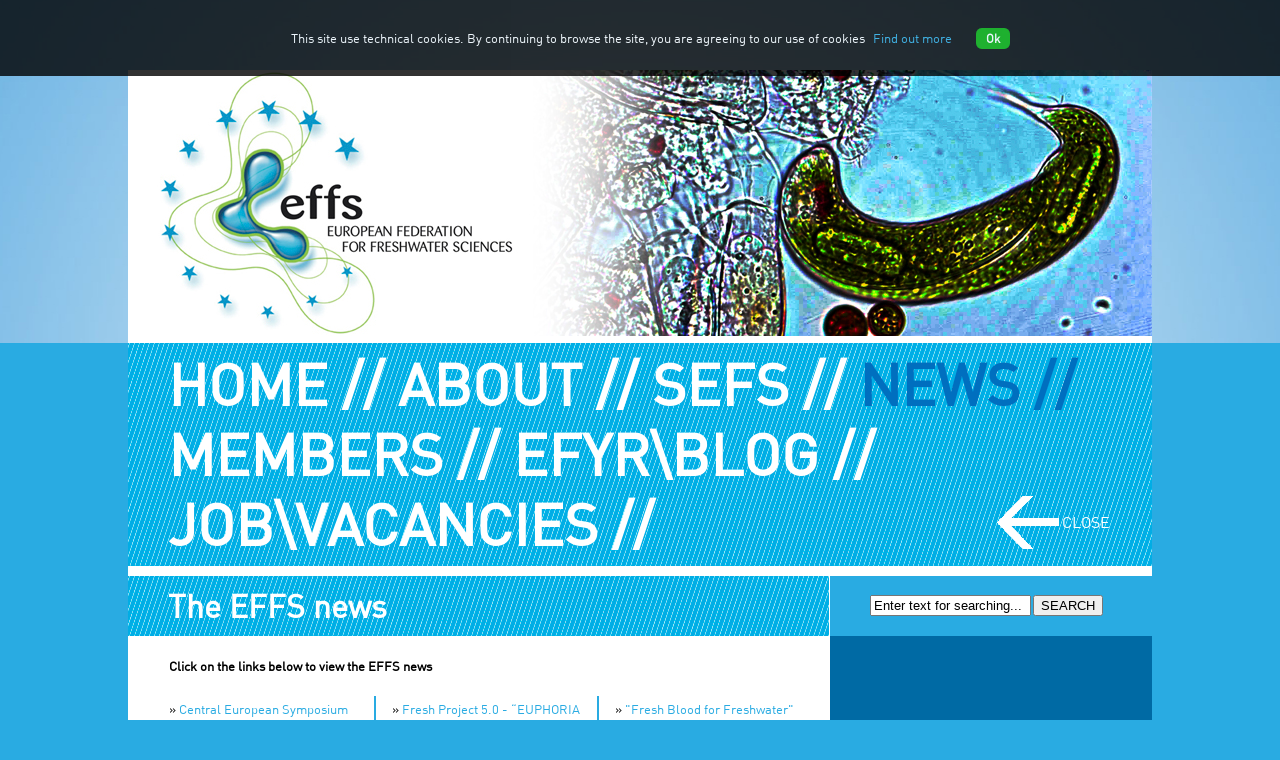

--- FILE ---
content_type: text/html
request_url: https://www.freshwatersciences.eu/effs/?page=NEWS&Id=6&IdItem=279&p=
body_size: 19126
content:

<!DOCTYPE html PUBLIC "-//W3C//DTD XHTML 1.0 Transitional//EN" "http://www.w3.org/TR/xhtml1/DTD/xhtml1-transitional.dtd">


<html xmlns="http://www.w3.org/1999/xhtml">
<head>
<meta http-equiv="Content-Type" content="text/html; charset=utf-8" />


<title>EFFS</title>
<!--
<script type="text/javascript" src="http://fast.fonts.com/jsapi/bd6b327c-cea9-4143-8f75-45da917e3ce8.js"></script>
-->

<link rel="stylesheet" type="text/css" href="font/stylesheet.css?n=1" />
<link rel="stylesheet" type="text/css" href="css/multicol.css" />

<link rel="stylesheet" type="text/css" href="css/main.css?n=1" />


<script src="js/jquery.min.js" type="text/javascript"></script>
<script src="js/jquery-ui.min.js" type="text/javascript"></script>

<link rel="stylesheet" href="css/cookie-policy.css" type="text/css">


</head>
<body>
<script type="text/javascript" src="js/cookiechoices.js"></script>
<script>
  document.addEventListener('DOMContentLoaded', function(event) {
    cookieChoices.showCookieConsentBar('This site use technical cookies. By continuing to browse the site, you are agreeing to our use of cookies',
      'Ok', 'Find out more', '../files/Website_Privacy_Policy.pdf');
  });
</script>

<a name="top" id="top"></a>


<table width="1024" border="0" align="center" cellpadding="0" cellspacing="0">
  <tr>
    <td height="70">&nbsp;</td>
  </tr>
  <tr>
    <td height="273" align="center" valign="top" bgcolor="#FFFFFF">
    <table width="1024" border="0" align="center" cellpadding="0" cellspacing="0">
  <tr>
    <td height="273" align="center" valign="top">
    
<img src="images/1024x266_6.jpg" width="1024" height="266" />
    
   </td>
  </tr>
  <tr>
    <td align="left" class="Link" style="background-image:url(images/bg.jpg); padding-left:40px; padding-top:6px; padding-bottom:6px;">
    
    
      <div id="content" class="nav">
      
      <strong><a href="index.asp?page=HOME&Id=1"><span class="Link">HOME  //</span></a></strong><strong><a href="index.asp?page=ABOUT&Id=2"><span class="Link"> ABOUT  //</span></a></strong><strong><a href="index.asp?page=SEFS&Id=4"><span class="Link"> SEFS   //</span></a></strong><strong><a href="index.asp?page=NEWS&Id=5"><span class="BluScuro"> NEWS  //</span></a></strong><strong><a href="index.asp?page=MEMBERS&Id=6"><span class="Link"> MEMBERS  //</span></a></strong><strong><a href="index.asp?page=EFYR\BLOG&Id=7"><span class="Link"> EFYR\BLOG  //</span></a></strong><strong><a href="index.asp?page=JOB\VACANCIES&Id=8"><span class="Link"> JOB\VACANCIES  //</span></a></strong>
     
      
     
     </div>


<div id="content_close">

<span class="BluScuro nav"><strong> NEWS  //</strong></span>


</div>
        <div id="apDiv1" class="nav">
        
        
<div id="close" style="cursor:pointer;">
  <table border="0" cellspacing="1" cellpadding="1">
  <tr>
    <td width="34" align="left" valign="middle"><img src="images/Freccia1.png" width="63" height="53" /> </td>
    <td width="81" align="left" valign="middle"><span style="font-size:16px;"><div id="close" style="cursor:pointer;">CLOSE</div></span></td>
  </tr>
</table>
  </div>
 


  <div id="open" style="cursor:pointer;">


<table border="0" cellspacing="1" cellpadding="1">
  <tr>
    <td width="34" align="left" valign="middle"><img src="images/Freccia2.png" width="63" height="53" /> </td>
    <td width="81" align="left" valign="middle"><span style="font-size:16px;"> &nbsp;OPEN</span></td>
  </tr>
</table>
</div>
  
  <script type="text/javascript">
			$('#open').hide();
			$('#content_close').hide();
			
			$('#close').click(function(){
				$('#lang').show('medium');
				$('#content').hide();
				$('#close').hide();
				$('#open').show();
				$('#content_close').show();
				
			});
			$('#open').click(function(){
				$('#content').show();
				$('#lang').hide();
				$('#open').hide();
				$('#close').show();
				$('#content_close').hide();
				
			});
            </script>

        </div>
        
        
        
    
        
        
    </td>
  </tr>
</table>


    </td>
  </tr>
  
  <tr>
    <td height="10" bgcolor="#FFFFFF" ></td>
  </tr>
  
    <td >
	

<link href="css/main.css" rel="stylesheet" type="text/css">
<a name="top" id="top"></a>
<table width="1024" border="0" align="center" cellpadding="0" cellspacing="0">
      <tr>
        <td height="60" class="TitoloPagina Din_1451_Engschrift" style="background-image:url(images/bg.jpg); padding-left:40px; padding-top:0PX; border-right:1px #FFFFFF solid; font-weight:bold;"><span class="nav"><strong>The EFFS news</strong> </span></td>
        <td width="2" bgcolor="#29ABE2" class="nav" ><img src="images/Vuoto.gif" width="322" height="1" /><table width="100%" border="0" cellspacing="0" cellpadding="0">
          
          <form action="" method="get" name="formric">
            <tr>
              <td width="40" height="26" align="center" class="H6_Bianco">&nbsp;</td>
              <td align="left"><label for="word"></label>
                <input name="word" type="text" id="word" value="Enter text for searching..." size="18" maxlength="50" alt="Ricerca" onfocus="formric.word.value='';" /></td>
<td width="37%" align="left" valign="middle"><label for="textfield2">
                <input name="page" type="hidden" id="page" value="SEARCH" />
                <input type="submit" name="button" id="button" value="SEARCH" />
              <input name="Id" type="hidden" id="Id" value="1" />
</label></td>
            </tr>
          </form>
        </table>

</td>
        </tr>
      <tr>
        <td align="center"><table width="100%" border="0" cellspacing="0" cellpadding="0">
          <tr>
            <td width="25" bgcolor="#FFFFFF">&nbsp;</td>
            <td bgcolor="#FFFFFF" class="nav" align="left">
            <table width="100%" border="0" cellpadding="0" cellspacing="0" class="nav">
              <tr>
                <td height="60"  align="left" valign="middle" bgcolor="#FFFFFF" style="padding-left:10px;">&nbsp;
            <strong>Click on the links below to view the EFFS news</strong></td>
              </tr>
              </table>
              
              
              
              
              <table border="0" cellpadding="0" cellspacing="0" class="nav">
              <tr>
              
                <td width="189" align="left" valign="top" bgcolor="#FFFFFF" class="SeparatoreColonne" >
                
                   &raquo; <a href="?page=NEWS&Id=6&IdItem=299&p=#Content">Central European Symposium for Aquatic Macroinvertebrate Research, 28 June – 3 July, 2026</a> <br />
                   
                   &raquo; <a href="?page=NEWS&Id=6&IdItem=298&p=#Content">EUPHORIA Newsletter No. 2: Spring</a> <br />
                   
                   &raquo; <a href="?page=NEWS&Id=6&IdItem=297&p=#Content">Scientists' statement on EU water pollution standards - Last update</a> <br />
                   
                   &raquo; <a href="?page=NEWS&Id=6&IdItem=296&p=#Content">Relaunching the Scientists' statement on EU water pollution standards</a> <br />
                   
                   &raquo; <a href="?page=NEWS&Id=6&IdItem=295&p=#Content">Winners of the EFFS Award for the best PhD Dissertation in Freshwater Sciences (2023-2024)</a> <br />
                   </td><td width="189" align="left" valign="top" bgcolor="#ffffff" class="SeparatoreColonne">
                   &raquo; <a href="?page=NEWS&Id=6&IdItem=294&p=#Content">Fresh Project 5.0 - “EUPHORIA - European plant phenology research in aquatic systems” - Newsletter No.1: winter</a> <br />
                   
                   &raquo; <a href="?page=NEWS&Id=6&IdItem=293&p=#Content">Scientists' statement on EU water pollution standards</a> <br />
                   
                   &raquo; <a href="?page=NEWS&Id=6&IdItem=292&p=#Content">14th Symposium for European Freshwater Sciences (SEFS14) - Second Call</a> <br />
                   
                   &raquo; <a href="?page=NEWS&Id=6&IdItem=289&p=#Content">4th EFFS-EFYR collaborative FreshProject PHYTOPLASTIC - Final Report</a> <br />
                   
                   &raquo; <a href="?page=NEWS&Id=6&IdItem=285&p=#Content">EFFS Award for the best PhD Dissertation in Freshwater Sciences - Call 2023-2024</a> <br />
                   </td><td width="189" align="left" valign="top" bgcolor="#ffffff" class="SeparatoreColonne" style="border:0px;">
                   &raquo; <a href="?page=NEWS&Id=6&IdItem=284&p=#Content">"Fresh Blood for Freshwater" is back!</a> <br />
                   
                   &raquo; <a href="?page=NEWS&Id=6&IdItem=283&p=#Content">Join the 5th Europroject: EUPHORIA - European Plant Phenology Research in Aquatic Systems</a> <br />
                   
                   &raquo; <a href="?page=NEWS&Id=6&IdItem=282&p=#Content">Prof. Brij Gopal's cultural legacy lives on</a> <br />
                   
                   &raquo; <a href="?page=NEWS&Id=6&IdItem=281&p=#Content">EFFS-EFYR - Jury decision - 5th Collaborative European Freshwater Science Project for Young Researchers “(FreshProject)”</a> <br />
                   
                   &raquo; <a href="?page=NEWS&Id=6&IdItem=280&p=#Content">14th Symposium for European Freshwater Sciences (SEFS14) - First Call</a> <br />
                   
                
                
                </td>
                </tr>
            </table>
            
            <br />
            &nbsp;&nbsp;&nbsp;&nbsp;&nbsp;Page: 
            
            <a href="?page=NEWS&Id=6&IdItem=279&p=1#content" style="color:#036;">1</a>
            
            <a href="?page=NEWS&Id=6&IdItem=279&p=2#content">2</a>
            
            <a href="?page=NEWS&Id=6&IdItem=279&p=3#content">3</a>
            
            <a href="?page=NEWS&Id=6&IdItem=279&p=4#content">4</a>
            
            
            
            <br />
            <br />
            <br /></td>
          </tr>
        </table></td>
        <td align="right" valign="top" bgcolor="#FFFFFF"><img src="images/Spot1.jpg" width="322" height="134" /></td>
  </tr>
      
      </table>
      
      
<table width="1024" border="0" align="center" cellpadding="0" cellspacing="0">
      <tr>
        <td height="60" class="TitoloPagina Din_1451_Engschrift" style="background-image:url(images/bg.jpg); padding-left:40px; padding-top:0PX; border-right:1px #FFFFFF solid; font-weight:bold;"><span class="nav"><strong>The latest</strong> </span></td>
  </tr>
      <tr>
        <td align="center">
        <table width="100%" border="0" cellpadding="0" cellspacing="0" class="nav">
              <tr>
                <td width="504" align="left" valign="top" bgcolor="#FFFFFF" ><table width="100%" border="0" cellspacing="15" cellpadding="15">
                  <tr>
                    <td width="629" align="left" valign="top" style="padding-left:24px;">
                    <a name="Content"></a>
                    <span style="color:#29abe2; font-size:20px; font-weight:bold;">Winners of the EFFS Award for the best PhD Dissertation in Freshwater Sciences (2021-2022)</span>
                      <div style="background-image:url(images/Tratteggio.gif); background-repeat:repeat-x; padding-top:0px; background-position:bottom;">&nbsp;</div>
                      
                      <br><a href="/public/effs-100.jpg" target="_blank"><img src="/public/_smalleffs-100.jpg" align="left" style="padding-right:8px;" border="0"></a>Dear colleagues, candidates, friends,<br><br>It is my great pleasure to announce the results of the European Federation for Freshwater Sciences 2021-2022 PhD Award. <br><br>The jury has decided to award the best <b>EFFS 2021-2022 PhD thesis Award</b> to:<br><br><b>Dr. James Alexander Orr</b>, for his PhD thesis titled <b>General mechanisms for non-additivity between multiple stressors at higher temporal and biological scales</b>. This thesis was selected by the <b>Irish Freshwater Sciences Association (IFSA)</b> and presented at the Trinity College Dublin, being supervised by Prof. Dr. Jeremy J. Piggott. <b>The winner will give a plenary lecture on his thesis at SEFS-13 to be held in Newcastle (UK), from 18th to 23rd June, 2023</b>.<br><br>Among the 19 candidates, that were previously awarded as their best country’s theses for the years 2021-2022 by EFFS-Federated societies from 13 European countries, the jury highlighted the high scientific quality of all works. Consequently, it was decided to award a second and a third prize, that will be presented as posters at the <b>EFYR</b> stand in <b>SEFS-13</b>. <br><br>The <b>second position award</b> has been granted to:<br><br><b>Dr. Chloé Vagnon</b>, for her PhD thesis titled <b>Le silure glane (<i>Silurus glanis</i>) dans les grands lacs périalpins: Ecologie trophique et impacts sur les espèces résidentes</b> (“Ecology and impacts of the European catfish in large peri-Alpine lakes”). This thesis was selected by the <b>Association Française de Limnologie (AFL)</b>, and was conducted at Université Savoie Montblanc. The thesis was co-supervised by Prof. Dr. Jean Guillard, Prof. Dr. Victor Frossard and by Prof. Dr. Franck Cattaneo.<br><br>The <b>third position</b> has been awarded to:<br><br><b>Dr. Elizabeth León-Palmero</b>, for her PhD thesis titled <b>Greenhouse gases in reservoirs: from watersheds to functional genes</b>. The thesis was selected by the <b>Asociación Ibérica de Limnologia (AIL)</b>, and was developed at the University of Granada. This thesis was co-supervised by Prof. Dr. Isabel Reche and by Prof. Dr. Rafael Morales-Baquero.<br><br>The jury was composed by the following eminent European freshwater scientists:<br><br>- Dr. Andras Abonyi (WasserCluster Lunz, Austria)<br>- Dr. Miguel Cañedo-Argüelles (Idaea-CSIC, Spain)<br>- Dr. Dorothea Hug Peter (Swiss Federal Institute for Forest, Switzerland)<br>- Dr. Marina Vilenica (University of Zagreb, Croatia)<br>- Dr. Fredric Windsor (Cardiff University, UK)<br><br>We wish to thank all of them for their invaluable collaboration. Also, we would like to acknowledge the excellent job made by all candidates, which reflects the strength of the European Freshwater Sciences. It is also remarkable that nearly 2/3 of the PhD theses selected by the EFFS-federated societies were performed by women.<br><br>Overall scores will be sent on a different message to the EFFS-federated societies for internal use only. Just in case that they do not receive this e-mail in their current positions, I kindly ask each of the societies to send the results to each of the candidates they presented, and inform them that specific comments from the jury to their PhD dissertations could be provided upon request through an e-mail addressed to the EFFS chairperson (antonio.camacho@uv.es).<br><br>Please, share this message within your societies, and encourage the members of your societies to attend our meeting SEFS-13 to be held in Newcastle from 18th to 23rd June, 2023.<br><br>Congratulations to the awardees, as well as to all candidates for their superb work, that, further to the European awardees, were already distinguished as the best nationwide theses by their own EFFS-federated societies.<br><br>Warm regards<br><br>Toni<br><br><br>********************************************************************<br>Prof. Dr. Antonio Camacho<br>Chairperson - European Federation for Freshwater Sciences (EFFS) Full Professor on Ecology - University of Valencia<br>********************************************************************<br><br>
   <br /> <div style="background-image:url(images/Tratteggio.gif); background-repeat:repeat-x; padding-top:0px; background-position:bottom;">&nbsp;</div>                
                   
                    
                    </td>
                    <td width="290" align="center" valign="top">
                    
                    
                    
                    <br />

                    <div style="background-repeat:repeat-x; padding-top:6px; background-position:bottom;">&nbsp;</div>
                    <table border="0" cellpadding="0" cellspacing="0">
                      <tr>
                        <td width="288" align="center" valign="middle" bgcolor="#F3F3F3" style="background-image:url(images/Box.jpg); background-repeat:no-repeat; background-position:right top;">
                         
   <br />                  

<table width="100%" border="0" cellspacing="2" cellpadding="2">
  <tr>
    <td>
    
                            </td>
  </tr>
</table>
<table width="100%" border="0" cellspacing="2" cellpadding="2">
  <tr>
    <td>
    
                            </td>
  </tr>
</table>
<table width="100%" border="0" cellspacing="2" cellpadding="2">
  <tr>
    <td>
    
                            </td>
  </tr>
</table>

   
   							
<br /></td>
                      </tr>
                    </table>
                    
                    <br />

 
                    
                    
                    
                    </td>
                  </tr>
                </table></td>
              </tr>
            </table>
        
        </td>
  </tr>
      
      </table>

    </td>
  </tr>
</table>
<table width="1024" border="0" align="center" cellpadding="0" cellspacing="0">
<tr>
<td>

<style type="text/css">
<!--
.style1 {
	color: #A6D2ED
}
-->
</style>
<br>
<table width="100%" border="0" cellspacing="0" cellpadding="2">
  <tr>
    <td height="25" align="center" valign="bottom" bgcolor="#FFFFFF" class="nav">
    <strong><a href="index.asp?page=HOME&amp;Id=1">Home</a></strong> 
    <span class="SeparateBottom style1">|</span> 
    <strong><a href="index.asp?page=ABOUT&amp;Id=2">About</a></strong> 
    <span class="SeparateBottom style1">|</span> <strong><a href="index.asp?page=SEFS&amp;Id=4">Sefs</a></strong> 
    <span class="SeparateBottom style1">|</span>
    <strong><a href="index.asp?page=MEMBERS&amp;Id=3">Members</a></strong> <span class="SeparateBottom style1">|</span>
    <strong><a href="index.asp?page=EFYR\BLOG&amp;Id=5">Efyr\Blog</a></strong> 
    <span class="SeparateBottom style1">|</span>
    <strong><a href="index.asp?page=JOB\VACANCIES&amp;Id=4">Job\Vacancies</a></strong> <span class="SeparateBottom style1">|</span>
    <strong><a href="../administrator/" target="_blank">Admin</a></strong></td>
  </tr>
  <tr>
    <td height="26" align="center" valign="top" bgcolor="#FFFFFF" class="nav">Copyright 2012-2026 <span class="SeparateBottom style1">| </span>EFFS European Federation for Freshwater Sciences <span class="SeparateBottom style1">| </span>Credits: Web Design <a href="http://www.adpositive.it/" target="_blank">AD Positive</a>  <span class="SeparateBottom style1">| </span>  Web Creation   <a href="http://www.sandydesign.it/" target="_blank">SandyDesign</a></td>
  </tr>
</table>




</td></tr></table>

<br />





</body>
</html>


--- FILE ---
content_type: text/css
request_url: https://www.freshwatersciences.eu/effs/font/stylesheet.css?n=1
body_size: 1452
content:
@font-face {
    font-family: 'DIN-Medium';
    src: url('DIN-Medium.eot');
    src: url('DIN-Medium.eot?#iefix') format('embedded-opentype'),
        url('DIN-Medium.woff') format('woff2'),
        url('DIN-Medium.woff') format('woff'),
        url('DIN-Medium.ttf') format('truetype'),
        url('DIN-Medium.svg#DIN-Medium') format('svg');
    font-weight: 500;
    font-style: normal;
    font-display: swap;
}

@font-face {
    font-family: 'DINBold';
    src: url('DINBold.eot');
    src: url('DINBold.eot?#iefix') format('embedded-opentype'),
        url('DINBold.woff') format('woff2'),
        url('DINBold.woff') format('woff'),
        url('DINBold.ttf') format('truetype'),
        url('DINBold.svg#DINBold') format('svg');
    font-weight: bold;
    font-style: normal;
    font-display: swap;
}

@font-face {
    font-family: 'DIN-Black';
    src: url('DIN-Black.eot');
    src: url('DIN-Black.eot?#iefix') format('embedded-opentype'),
        url('DIN-Black.woff') format('woff2'),
        url('DIN-Black.woff') format('woff'),
        url('DIN-Black.ttf') format('truetype'),
        url('DIN-Black.svg#DIN-Black') format('svg');
    font-weight: 900;
    font-style: normal;
    font-display: swap;
}

@font-face {
    font-family: 'DIN';
    src: url('DIN.eot');
    src: url('DIN.eot?#iefix') format('embedded-opentype'),
        url('DIN.woff') format('woff2'),
        url('DIN.woff') format('woff'),
        url('DIN.ttf') format('truetype'),
        url('DIN.svg#DIN') format('svg');
    font-weight: normal;
    font-style: normal;
    font-display: swap;
}



--- FILE ---
content_type: text/css
request_url: https://www.freshwatersciences.eu/effs/css/multicol.css
body_size: 1482
content:
.Article {	
	column-count: 3;
	column-gap: 20px;
	column-rule: 1px dotted #BBB;
	background-color: #FFFFFF;
	border-top: 1px solid #999;
	border-bottom: 1px solid #999;	
	padding: 8px;
	text-align: justify;
 	
}

.Article1Col {
	column-count:1;
	
}

.Article2Col {
		
			-webkit-column-count: 2;
			-webkit-column-gap: 32px;
			-webkit-column-rule-color: #888888;
			-webkit-column-rule-style: none;
			-webkit-column-rule-width: 5px;
			
			
			-moz-column-count: 2;
			-moz-column-gap: 32px;
			-moz-column-rule-color: #888888;
			-moz-column-rule-style: none;
			-moz-column-rule-width: 5px;
			
			
			column-count: 2;
			column-gap: 32px;
			column-rule-color: #888888;
			column-rule-style: none;
			column-rule-width: 5px;
			
	line-height: 26px;

}

.Article3Col {
			-webkit-column-count: 3;
			-webkit-column-gap: 32px;
			-webkit-column-rule-color: #888888;
			-webkit-column-rule-style: none;
			-webkit-column-rule-width: 5px;
			
			
			-moz-column-count: 3;
			-moz-column-gap: 32px;
			-moz-column-rule-color: #888888;
			-moz-column-rule-style: none;
			-moz-column-rule-width: 5px;
			
			
			column-count: 3;
			column-gap: 32px;
			column-rule-color: #888888;
			column-rule-style: none;
			column-rule-width: 5px;
			
	line-height: 26px;

}



.Article2Col_Background {
	background-image:url(../images/Background_2Columns.gif);
	background-repeat:repeat-y;

}


.Article3Col_Background {
	background-image:url(../images/Background_3Columns.gif);
	background-repeat:repeat-y;

}


.Article4Col {
	column-count:4;
	column-rule:2px solid #00acdd;
	text-align: justify;
}


--- FILE ---
content_type: text/css
request_url: https://www.freshwatersciences.eu/effs/css/main.css?n=1
body_size: 849
content:
body {
	background-image: url(../images/Sfondo.jpg);
	background-color: #29abe2;
	background-position:top center;
	background-repeat:no-repeat;
	margin-left: 0px;
	margin-top: 0px;
	margin-right: 0px;
	margin-bottom: 0px;
	font-size:13px;
	font-family: 'DIN';
}
input {
	font-family:Arial, Helvetica, sans-serif;
	color:#000;
}
.Link {
	font-weight:bold;
	font-size:58px;
	color:#FFFFFF;
}
.Blu {
	color:#0071BC;
}
.BluScuro {
	font-weight:bold;
	font-size:58px;
	color:#006fbf;
}
.TitoloPagina {
	font-size:32px;
	color:#FFFFFF;
}

.H6_Bianco {
	font-size:12px;
	color:#FFFFFF;
}
#apDiv1 {
	position:relative;
	width:200px;
	height:1px;
	z-index:1;
	left: 826px;
	top: -65px;
}
a:link {
	text-decoration: none;
	color: #29abe2;
}
a:visited {
	text-decoration: none;
	color: #29abe2;
}
a:hover {
	text-decoration: none;
	color: #000;
}
a:active {
	text-decoration: none;
	color: #29abe2;
}



#splash {
	width: 37em;
	margin: 4em auto 0 auto;
	text-align: left;
	font-size: 1.45em;
}
#splash .logo {
	text-align: center;
}
#Content {
	margin: 2em;
	width: 820px;
	font-size: 1.45em;
}
code {
	font-size: 1em;
	font-family: "Courier New", Courier, mono;
	margin: 1em 0;
}
a img {
	border: none;
}
ul {
	margin: 0 0 0 1em;
	padding: 0;
}
li {
	margin: 1em 0;
}



th {
	text-align: left;
	padding: 2px;
}

#debugOutput table, #debugOutput table td {
	 border: 1px dotted #aaa;
	 border-collapse: collapse;
	 padding: 3px;
}


/* Monobook / MediaWiki css */
div.thumb {
    margin-bottom: 0.5em;
    border-style: solid; border-color: White;
    width: auto;
}
div.thumb div {
    border:1px solid #cccccc;
    padding: 3px !important;
    background-color:#f9f9f9;
    font-size: 94%;
    text-align: center;
    overflow: hidden;
}
div.thumb div a img {
    border:1px solid #cccccc;
}
div.thumb div div.thumbcaption {
    border: none;
    text-align: left;
    line-height: 1.4em;
    padding: 0.3em 0 0.1em 0;
}
div.magnify {
    float: right;
    border: none !important;
    background: none !important;
}
div.magnify a, div.magnify img {
    display: block;
    border: none !important;
    background: none !important;
}
div.tright {
    clear: right;
    float: right;
    border-width: 0.5em 0 0.8em 1.4em;
}
div.tleft {
    float: left;
}

h1, h2, h3, h4, h5, h6 {
    color: Black;
    background: none;
    margin: 0;
    padding-top: 0.5em;
    padding-bottom: 0.17em;
    border-bottom: 1px solid #aaaaaa;
	text-align: left;
}
h1 { 
	font-size: 128%; 
	padding-top: 0 !important;
}
h2 {
	padding-top: 2em !important; 
	font-size: 110%; 
}

.SeparateBottom {
	font-size:14px;
	color:#00acdd;
	font-weight:bold;
}

.SeparatoreColonne {
	border-right:2px #29abe2 solid;
	padding-left:16px;
	padding-right:16px;
	line-height: 26px;
}
.nav {
	font-weight:normal;
}


.bordo_tratteggiato {
	background-image:url(../images/Tratteggio.gif);
	background-repeat:repeat-x;
}

--- FILE ---
content_type: text/css
request_url: https://www.freshwatersciences.eu/effs/css/cookie-policy.css
body_size: 138
content:
#cookieChoiceInfo {
    padding: 30px 10px;
    background-color: #000;
    font-size: 1em;
    color: #FFF;
    opacity: 0.8;
}
#cookieChoiceDismiss {
    background-color: #0A0;
    color: #FFF;
    text-decoration: none;
    font-weight: 600;
    font-size: 0.9em;
    padding: 3px 10px;
    border-radius: 0.5em;
}

--- FILE ---
content_type: text/css
request_url: https://www.freshwatersciences.eu/effs/css/main.css
body_size: 790
content:
body {
	background-image: url(../images/Sfondo.jpg);
	background-color: #29abe2;
	background-position:top center;
	background-repeat:no-repeat;
	margin-left: 0px;
	margin-top: 0px;
	margin-right: 0px;
	margin-bottom: 0px;
	font-size:13px;
	font-family: 'DIN';
}
input {
	font-family:Arial, Helvetica, sans-serif;
	color:#000;
}
.Link {
	font-weight:bold;
	font-size:58px;
	color:#FFFFFF;
}
.Blu {
	color:#0071BC;
}
.BluScuro {
	font-weight:bold;
	font-size:58px;
	color:#006fbf;
}
.TitoloPagina {
	font-size:32px;
	color:#FFFFFF;
}

.H6_Bianco {
	font-size:12px;
	color:#FFFFFF;
}
#apDiv1 {
	position:relative;
	width:200px;
	height:1px;
	z-index:1;
	left: 826px;
	top: -65px;
}
a:link {
	text-decoration: none;
	color: #29abe2;
}
a:visited {
	text-decoration: none;
	color: #29abe2;
}
a:hover {
	text-decoration: none;
	color: #000;
}
a:active {
	text-decoration: none;
	color: #29abe2;
}



#splash {
	width: 37em;
	margin: 4em auto 0 auto;
	text-align: left;
	font-size: 1.45em;
}
#splash .logo {
	text-align: center;
}
#Content {
	margin: 2em;
	width: 820px;
	font-size: 1.45em;
}
code {
	font-size: 1em;
	font-family: "Courier New", Courier, mono;
	margin: 1em 0;
}
a img {
	border: none;
}
ul {
	margin: 0 0 0 1em;
	padding: 0;
}
li {
	margin: 1em 0;
}



th {
	text-align: left;
	padding: 2px;
}

#debugOutput table, #debugOutput table td {
	 border: 1px dotted #aaa;
	 border-collapse: collapse;
	 padding: 3px;
}


/* Monobook / MediaWiki css */
div.thumb {
    margin-bottom: 0.5em;
    border-style: solid; border-color: White;
    width: auto;
}
div.thumb div {
    border:1px solid #cccccc;
    padding: 3px !important;
    background-color:#f9f9f9;
    font-size: 94%;
    text-align: center;
    overflow: hidden;
}
div.thumb div a img {
    border:1px solid #cccccc;
}
div.thumb div div.thumbcaption {
    border: none;
    text-align: left;
    line-height: 1.4em;
    padding: 0.3em 0 0.1em 0;
}
div.magnify {
    float: right;
    border: none !important;
    background: none !important;
}
div.magnify a, div.magnify img {
    display: block;
    border: none !important;
    background: none !important;
}
div.tright {
    clear: right;
    float: right;
    border-width: 0.5em 0 0.8em 1.4em;
}
div.tleft {
    float: left;
}

h1, h2, h3, h4, h5, h6 {
    color: Black;
    background: none;
    margin: 0;
    padding-top: 0.5em;
    padding-bottom: 0.17em;
    border-bottom: 1px solid #aaaaaa;
	text-align: left;
}
h1 { 
	font-size: 128%; 
	padding-top: 0 !important;
}
h2 {
	padding-top: 2em !important; 
	font-size: 110%; 
}

.SeparateBottom {
	font-size:14px;
	color:#00acdd;
	font-weight:bold;
}

.SeparatoreColonne {
	border-right:2px #29abe2 solid;
	padding-left:16px;
	padding-right:16px;
	line-height: 26px;
}
.nav {
	font-weight:normal;
}


.bordo_tratteggiato {
	background-image:url(../images/Tratteggio.gif);
	background-repeat:repeat-x;
}